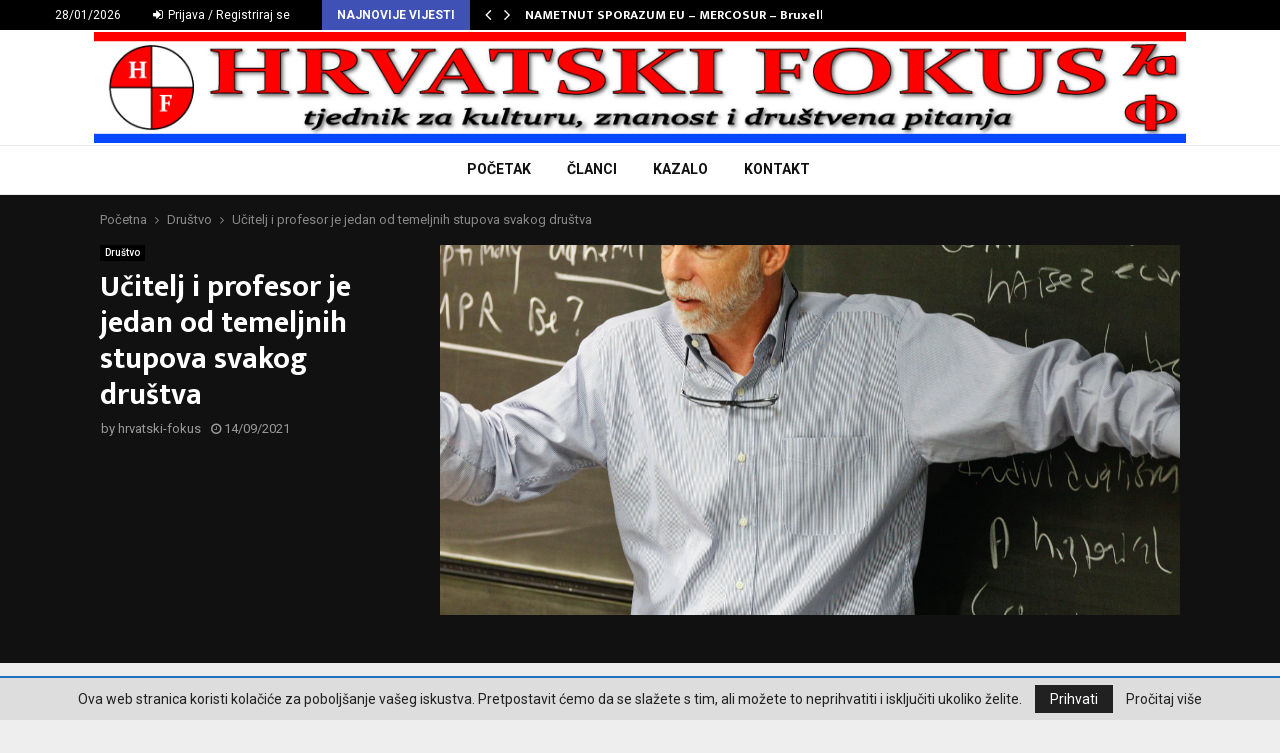

--- FILE ---
content_type: text/html; charset=UTF-8
request_url: https://www.hrvatski-fokus.hr/2021/09/34315/
body_size: 22097
content:
<!DOCTYPE html>
<html lang="hr">
<head>
	<meta charset="UTF-8">
		<meta name="viewport" content="width=device-width, initial-scale=1">
		<link rel="profile" href="http://gmpg.org/xfn/11">
	<meta name='robots' content='index, follow, max-image-preview:large, max-snippet:-1, max-video-preview:-1' />

	<!-- This site is optimized with the Yoast SEO plugin v25.6 - https://yoast.com/wordpress/plugins/seo/ -->
	<title>Učitelj i profesor je jedan od temeljnih stupova svakog društva - Hrvatski Fokus</title>
	<link rel="canonical" href="https://www.hrvatski-fokus.hr/2021/09/34315/" />
	<meta property="og:locale" content="hr_HR" />
	<meta property="og:type" content="article" />
	<meta property="og:title" content="Učitelj i profesor je jedan od temeljnih stupova svakog društva - Hrvatski Fokus" />
	<meta property="og:description" content="Učitelj i profesor je jedan od temeljnih stupova svakog društva. Školska ocjena nije aritmetička sredina" />
	<meta property="og:url" content="https://www.hrvatski-fokus.hr/2021/09/34315/" />
	<meta property="og:site_name" content="Hrvatski Fokus" />
	<meta property="article:published_time" content="2021-09-16T23:00:05+00:00" />
	<meta property="og:image" content="https://www.hrvatski-fokus.hr/wp-content/uploads/2021/09/Ankica-Bencek-DR.jpg" />
	<meta property="og:image:width" content="1920" />
	<meta property="og:image:height" content="884" />
	<meta property="og:image:type" content="image/jpeg" />
	<meta name="author" content="hrvatski-fokus" />
	<meta name="twitter:card" content="summary_large_image" />
	<meta name="twitter:label1" content="Napisao/la" />
	<meta name="twitter:data1" content="hrvatski-fokus" />
	<meta name="twitter:label2" content="Procijenjeno vrijeme čitanja" />
	<meta name="twitter:data2" content="8 minuta" />
	<script type="application/ld+json" class="yoast-schema-graph">{"@context":"https://schema.org","@graph":[{"@type":"Article","@id":"https://www.hrvatski-fokus.hr/2021/09/34315/#article","isPartOf":{"@id":"https://www.hrvatski-fokus.hr/2021/09/34315/"},"author":{"name":"hrvatski-fokus","@id":"https://www.hrvatski-fokus.hr/#/schema/person/4ef2cae3892ee42c7e82378f1544c961"},"headline":"Učitelj i profesor je jedan od temeljnih stupova svakog društva","datePublished":"2021-09-16T23:00:05+00:00","mainEntityOfPage":{"@id":"https://www.hrvatski-fokus.hr/2021/09/34315/"},"wordCount":1618,"publisher":{"@id":"https://www.hrvatski-fokus.hr/#organization"},"image":{"@id":"https://www.hrvatski-fokus.hr/2021/09/34315/#primaryimage"},"thumbnailUrl":"https://www.hrvatski-fokus.hr/wp-content/uploads/2021/09/Ankica-Bencek-DR.jpg","keywords":["nastavnici","ocjena","profesori","škola","učenici","učitelji"],"articleSection":["Društvo"],"inLanguage":"hr"},{"@type":"WebPage","@id":"https://www.hrvatski-fokus.hr/2021/09/34315/","url":"https://www.hrvatski-fokus.hr/2021/09/34315/","name":"Učitelj i profesor je jedan od temeljnih stupova svakog društva - Hrvatski Fokus","isPartOf":{"@id":"https://www.hrvatski-fokus.hr/#website"},"primaryImageOfPage":{"@id":"https://www.hrvatski-fokus.hr/2021/09/34315/#primaryimage"},"image":{"@id":"https://www.hrvatski-fokus.hr/2021/09/34315/#primaryimage"},"thumbnailUrl":"https://www.hrvatski-fokus.hr/wp-content/uploads/2021/09/Ankica-Bencek-DR.jpg","datePublished":"2021-09-16T23:00:05+00:00","breadcrumb":{"@id":"https://www.hrvatski-fokus.hr/2021/09/34315/#breadcrumb"},"inLanguage":"hr","potentialAction":[{"@type":"ReadAction","target":["https://www.hrvatski-fokus.hr/2021/09/34315/"]}]},{"@type":"ImageObject","inLanguage":"hr","@id":"https://www.hrvatski-fokus.hr/2021/09/34315/#primaryimage","url":"https://www.hrvatski-fokus.hr/wp-content/uploads/2021/09/Ankica-Bencek-DR.jpg","contentUrl":"https://www.hrvatski-fokus.hr/wp-content/uploads/2021/09/Ankica-Bencek-DR.jpg","width":1920,"height":884},{"@type":"BreadcrumbList","@id":"https://www.hrvatski-fokus.hr/2021/09/34315/#breadcrumb","itemListElement":[{"@type":"ListItem","position":1,"name":"Home","item":"https://www.hrvatski-fokus.hr/"},{"@type":"ListItem","position":2,"name":"Učitelj i profesor je jedan od temeljnih stupova svakog društva"}]},{"@type":"WebSite","@id":"https://www.hrvatski-fokus.hr/#website","url":"https://www.hrvatski-fokus.hr/","name":"Hrvatski Fokus","description":"Hrvatski Fokus","publisher":{"@id":"https://www.hrvatski-fokus.hr/#organization"},"potentialAction":[{"@type":"SearchAction","target":{"@type":"EntryPoint","urlTemplate":"https://www.hrvatski-fokus.hr/?s={search_term_string}"},"query-input":{"@type":"PropertyValueSpecification","valueRequired":true,"valueName":"search_term_string"}}],"inLanguage":"hr"},{"@type":"Organization","@id":"https://www.hrvatski-fokus.hr/#organization","name":"Hrvatski Fokus","url":"https://www.hrvatski-fokus.hr/","logo":{"@type":"ImageObject","inLanguage":"hr","@id":"https://www.hrvatski-fokus.hr/#/schema/logo/image/","url":"https://www.hrvatski-fokus.hr/wp-content/uploads/2020/12/Hrvatskifokus-Header@2x.jpg","contentUrl":"https://www.hrvatski-fokus.hr/wp-content/uploads/2020/12/Hrvatskifokus-Header@2x.jpg","width":1180,"height":120,"caption":"Hrvatski Fokus"},"image":{"@id":"https://www.hrvatski-fokus.hr/#/schema/logo/image/"}},{"@type":"Person","@id":"https://www.hrvatski-fokus.hr/#/schema/person/4ef2cae3892ee42c7e82378f1544c961","name":"hrvatski-fokus","image":{"@type":"ImageObject","inLanguage":"hr","@id":"https://www.hrvatski-fokus.hr/#/schema/person/image/","url":"https://secure.gravatar.com/avatar/fb6c29d85c244d1b8e3fee4a77eaa7c3?s=96&d=identicon&r=g","contentUrl":"https://secure.gravatar.com/avatar/fb6c29d85c244d1b8e3fee4a77eaa7c3?s=96&d=identicon&r=g","caption":"hrvatski-fokus"},"sameAs":["http://hrvatski-fokus.hr"],"url":"https://www.hrvatski-fokus.hr/author/marijan/"}]}</script>
	<!-- / Yoast SEO plugin. -->


<link rel='dns-prefetch' href='//fonts.googleapis.com' />
<link rel="alternate" type="application/rss+xml" title="Hrvatski Fokus &raquo; Kanal" href="https://www.hrvatski-fokus.hr/feed/" />
<link rel="alternate" type="application/rss+xml" title="Hrvatski Fokus &raquo; Kanal komentara" href="https://www.hrvatski-fokus.hr/comments/feed/" />
<script type="text/javascript">
/* <![CDATA[ */
window._wpemojiSettings = {"baseUrl":"https:\/\/s.w.org\/images\/core\/emoji\/15.0.3\/72x72\/","ext":".png","svgUrl":"https:\/\/s.w.org\/images\/core\/emoji\/15.0.3\/svg\/","svgExt":".svg","source":{"concatemoji":"https:\/\/www.hrvatski-fokus.hr\/wp-includes\/js\/wp-emoji-release.min.js?ver=6.6.4"}};
/*! This file is auto-generated */
!function(i,n){var o,s,e;function c(e){try{var t={supportTests:e,timestamp:(new Date).valueOf()};sessionStorage.setItem(o,JSON.stringify(t))}catch(e){}}function p(e,t,n){e.clearRect(0,0,e.canvas.width,e.canvas.height),e.fillText(t,0,0);var t=new Uint32Array(e.getImageData(0,0,e.canvas.width,e.canvas.height).data),r=(e.clearRect(0,0,e.canvas.width,e.canvas.height),e.fillText(n,0,0),new Uint32Array(e.getImageData(0,0,e.canvas.width,e.canvas.height).data));return t.every(function(e,t){return e===r[t]})}function u(e,t,n){switch(t){case"flag":return n(e,"\ud83c\udff3\ufe0f\u200d\u26a7\ufe0f","\ud83c\udff3\ufe0f\u200b\u26a7\ufe0f")?!1:!n(e,"\ud83c\uddfa\ud83c\uddf3","\ud83c\uddfa\u200b\ud83c\uddf3")&&!n(e,"\ud83c\udff4\udb40\udc67\udb40\udc62\udb40\udc65\udb40\udc6e\udb40\udc67\udb40\udc7f","\ud83c\udff4\u200b\udb40\udc67\u200b\udb40\udc62\u200b\udb40\udc65\u200b\udb40\udc6e\u200b\udb40\udc67\u200b\udb40\udc7f");case"emoji":return!n(e,"\ud83d\udc26\u200d\u2b1b","\ud83d\udc26\u200b\u2b1b")}return!1}function f(e,t,n){var r="undefined"!=typeof WorkerGlobalScope&&self instanceof WorkerGlobalScope?new OffscreenCanvas(300,150):i.createElement("canvas"),a=r.getContext("2d",{willReadFrequently:!0}),o=(a.textBaseline="top",a.font="600 32px Arial",{});return e.forEach(function(e){o[e]=t(a,e,n)}),o}function t(e){var t=i.createElement("script");t.src=e,t.defer=!0,i.head.appendChild(t)}"undefined"!=typeof Promise&&(o="wpEmojiSettingsSupports",s=["flag","emoji"],n.supports={everything:!0,everythingExceptFlag:!0},e=new Promise(function(e){i.addEventListener("DOMContentLoaded",e,{once:!0})}),new Promise(function(t){var n=function(){try{var e=JSON.parse(sessionStorage.getItem(o));if("object"==typeof e&&"number"==typeof e.timestamp&&(new Date).valueOf()<e.timestamp+604800&&"object"==typeof e.supportTests)return e.supportTests}catch(e){}return null}();if(!n){if("undefined"!=typeof Worker&&"undefined"!=typeof OffscreenCanvas&&"undefined"!=typeof URL&&URL.createObjectURL&&"undefined"!=typeof Blob)try{var e="postMessage("+f.toString()+"("+[JSON.stringify(s),u.toString(),p.toString()].join(",")+"));",r=new Blob([e],{type:"text/javascript"}),a=new Worker(URL.createObjectURL(r),{name:"wpTestEmojiSupports"});return void(a.onmessage=function(e){c(n=e.data),a.terminate(),t(n)})}catch(e){}c(n=f(s,u,p))}t(n)}).then(function(e){for(var t in e)n.supports[t]=e[t],n.supports.everything=n.supports.everything&&n.supports[t],"flag"!==t&&(n.supports.everythingExceptFlag=n.supports.everythingExceptFlag&&n.supports[t]);n.supports.everythingExceptFlag=n.supports.everythingExceptFlag&&!n.supports.flag,n.DOMReady=!1,n.readyCallback=function(){n.DOMReady=!0}}).then(function(){return e}).then(function(){var e;n.supports.everything||(n.readyCallback(),(e=n.source||{}).concatemoji?t(e.concatemoji):e.wpemoji&&e.twemoji&&(t(e.twemoji),t(e.wpemoji)))}))}((window,document),window._wpemojiSettings);
/* ]]> */
</script>
<style id='wp-emoji-styles-inline-css' type='text/css'>

	img.wp-smiley, img.emoji {
		display: inline !important;
		border: none !important;
		box-shadow: none !important;
		height: 1em !important;
		width: 1em !important;
		margin: 0 0.07em !important;
		vertical-align: -0.1em !important;
		background: none !important;
		padding: 0 !important;
	}
</style>
<link rel='stylesheet' id='wp-block-library-css' href='https://www.hrvatski-fokus.hr/wp-includes/css/dist/block-library/style.min.css?ver=6.6.4' type='text/css' media='all' />
<style id='wp-block-library-theme-inline-css' type='text/css'>
.wp-block-audio :where(figcaption){color:#555;font-size:13px;text-align:center}.is-dark-theme .wp-block-audio :where(figcaption){color:#ffffffa6}.wp-block-audio{margin:0 0 1em}.wp-block-code{border:1px solid #ccc;border-radius:4px;font-family:Menlo,Consolas,monaco,monospace;padding:.8em 1em}.wp-block-embed :where(figcaption){color:#555;font-size:13px;text-align:center}.is-dark-theme .wp-block-embed :where(figcaption){color:#ffffffa6}.wp-block-embed{margin:0 0 1em}.blocks-gallery-caption{color:#555;font-size:13px;text-align:center}.is-dark-theme .blocks-gallery-caption{color:#ffffffa6}:root :where(.wp-block-image figcaption){color:#555;font-size:13px;text-align:center}.is-dark-theme :root :where(.wp-block-image figcaption){color:#ffffffa6}.wp-block-image{margin:0 0 1em}.wp-block-pullquote{border-bottom:4px solid;border-top:4px solid;color:currentColor;margin-bottom:1.75em}.wp-block-pullquote cite,.wp-block-pullquote footer,.wp-block-pullquote__citation{color:currentColor;font-size:.8125em;font-style:normal;text-transform:uppercase}.wp-block-quote{border-left:.25em solid;margin:0 0 1.75em;padding-left:1em}.wp-block-quote cite,.wp-block-quote footer{color:currentColor;font-size:.8125em;font-style:normal;position:relative}.wp-block-quote.has-text-align-right{border-left:none;border-right:.25em solid;padding-left:0;padding-right:1em}.wp-block-quote.has-text-align-center{border:none;padding-left:0}.wp-block-quote.is-large,.wp-block-quote.is-style-large,.wp-block-quote.is-style-plain{border:none}.wp-block-search .wp-block-search__label{font-weight:700}.wp-block-search__button{border:1px solid #ccc;padding:.375em .625em}:where(.wp-block-group.has-background){padding:1.25em 2.375em}.wp-block-separator.has-css-opacity{opacity:.4}.wp-block-separator{border:none;border-bottom:2px solid;margin-left:auto;margin-right:auto}.wp-block-separator.has-alpha-channel-opacity{opacity:1}.wp-block-separator:not(.is-style-wide):not(.is-style-dots){width:100px}.wp-block-separator.has-background:not(.is-style-dots){border-bottom:none;height:1px}.wp-block-separator.has-background:not(.is-style-wide):not(.is-style-dots){height:2px}.wp-block-table{margin:0 0 1em}.wp-block-table td,.wp-block-table th{word-break:normal}.wp-block-table :where(figcaption){color:#555;font-size:13px;text-align:center}.is-dark-theme .wp-block-table :where(figcaption){color:#ffffffa6}.wp-block-video :where(figcaption){color:#555;font-size:13px;text-align:center}.is-dark-theme .wp-block-video :where(figcaption){color:#ffffffa6}.wp-block-video{margin:0 0 1em}:root :where(.wp-block-template-part.has-background){margin-bottom:0;margin-top:0;padding:1.25em 2.375em}
</style>
<style id='classic-theme-styles-inline-css' type='text/css'>
/*! This file is auto-generated */
.wp-block-button__link{color:#fff;background-color:#32373c;border-radius:9999px;box-shadow:none;text-decoration:none;padding:calc(.667em + 2px) calc(1.333em + 2px);font-size:1.125em}.wp-block-file__button{background:#32373c;color:#fff;text-decoration:none}
</style>
<style id='global-styles-inline-css' type='text/css'>
:root{--wp--preset--aspect-ratio--square: 1;--wp--preset--aspect-ratio--4-3: 4/3;--wp--preset--aspect-ratio--3-4: 3/4;--wp--preset--aspect-ratio--3-2: 3/2;--wp--preset--aspect-ratio--2-3: 2/3;--wp--preset--aspect-ratio--16-9: 16/9;--wp--preset--aspect-ratio--9-16: 9/16;--wp--preset--color--black: #000000;--wp--preset--color--cyan-bluish-gray: #abb8c3;--wp--preset--color--white: #ffffff;--wp--preset--color--pale-pink: #f78da7;--wp--preset--color--vivid-red: #cf2e2e;--wp--preset--color--luminous-vivid-orange: #ff6900;--wp--preset--color--luminous-vivid-amber: #fcb900;--wp--preset--color--light-green-cyan: #7bdcb5;--wp--preset--color--vivid-green-cyan: #00d084;--wp--preset--color--pale-cyan-blue: #8ed1fc;--wp--preset--color--vivid-cyan-blue: #0693e3;--wp--preset--color--vivid-purple: #9b51e0;--wp--preset--gradient--vivid-cyan-blue-to-vivid-purple: linear-gradient(135deg,rgba(6,147,227,1) 0%,rgb(155,81,224) 100%);--wp--preset--gradient--light-green-cyan-to-vivid-green-cyan: linear-gradient(135deg,rgb(122,220,180) 0%,rgb(0,208,130) 100%);--wp--preset--gradient--luminous-vivid-amber-to-luminous-vivid-orange: linear-gradient(135deg,rgba(252,185,0,1) 0%,rgba(255,105,0,1) 100%);--wp--preset--gradient--luminous-vivid-orange-to-vivid-red: linear-gradient(135deg,rgba(255,105,0,1) 0%,rgb(207,46,46) 100%);--wp--preset--gradient--very-light-gray-to-cyan-bluish-gray: linear-gradient(135deg,rgb(238,238,238) 0%,rgb(169,184,195) 100%);--wp--preset--gradient--cool-to-warm-spectrum: linear-gradient(135deg,rgb(74,234,220) 0%,rgb(151,120,209) 20%,rgb(207,42,186) 40%,rgb(238,44,130) 60%,rgb(251,105,98) 80%,rgb(254,248,76) 100%);--wp--preset--gradient--blush-light-purple: linear-gradient(135deg,rgb(255,206,236) 0%,rgb(152,150,240) 100%);--wp--preset--gradient--blush-bordeaux: linear-gradient(135deg,rgb(254,205,165) 0%,rgb(254,45,45) 50%,rgb(107,0,62) 100%);--wp--preset--gradient--luminous-dusk: linear-gradient(135deg,rgb(255,203,112) 0%,rgb(199,81,192) 50%,rgb(65,88,208) 100%);--wp--preset--gradient--pale-ocean: linear-gradient(135deg,rgb(255,245,203) 0%,rgb(182,227,212) 50%,rgb(51,167,181) 100%);--wp--preset--gradient--electric-grass: linear-gradient(135deg,rgb(202,248,128) 0%,rgb(113,206,126) 100%);--wp--preset--gradient--midnight: linear-gradient(135deg,rgb(2,3,129) 0%,rgb(40,116,252) 100%);--wp--preset--font-size--small: 14px;--wp--preset--font-size--medium: 20px;--wp--preset--font-size--large: 32px;--wp--preset--font-size--x-large: 42px;--wp--preset--font-size--normal: 16px;--wp--preset--font-size--huge: 42px;--wp--preset--spacing--20: 0.44rem;--wp--preset--spacing--30: 0.67rem;--wp--preset--spacing--40: 1rem;--wp--preset--spacing--50: 1.5rem;--wp--preset--spacing--60: 2.25rem;--wp--preset--spacing--70: 3.38rem;--wp--preset--spacing--80: 5.06rem;--wp--preset--shadow--natural: 6px 6px 9px rgba(0, 0, 0, 0.2);--wp--preset--shadow--deep: 12px 12px 50px rgba(0, 0, 0, 0.4);--wp--preset--shadow--sharp: 6px 6px 0px rgba(0, 0, 0, 0.2);--wp--preset--shadow--outlined: 6px 6px 0px -3px rgba(255, 255, 255, 1), 6px 6px rgba(0, 0, 0, 1);--wp--preset--shadow--crisp: 6px 6px 0px rgba(0, 0, 0, 1);}:where(.is-layout-flex){gap: 0.5em;}:where(.is-layout-grid){gap: 0.5em;}body .is-layout-flex{display: flex;}.is-layout-flex{flex-wrap: wrap;align-items: center;}.is-layout-flex > :is(*, div){margin: 0;}body .is-layout-grid{display: grid;}.is-layout-grid > :is(*, div){margin: 0;}:where(.wp-block-columns.is-layout-flex){gap: 2em;}:where(.wp-block-columns.is-layout-grid){gap: 2em;}:where(.wp-block-post-template.is-layout-flex){gap: 1.25em;}:where(.wp-block-post-template.is-layout-grid){gap: 1.25em;}.has-black-color{color: var(--wp--preset--color--black) !important;}.has-cyan-bluish-gray-color{color: var(--wp--preset--color--cyan-bluish-gray) !important;}.has-white-color{color: var(--wp--preset--color--white) !important;}.has-pale-pink-color{color: var(--wp--preset--color--pale-pink) !important;}.has-vivid-red-color{color: var(--wp--preset--color--vivid-red) !important;}.has-luminous-vivid-orange-color{color: var(--wp--preset--color--luminous-vivid-orange) !important;}.has-luminous-vivid-amber-color{color: var(--wp--preset--color--luminous-vivid-amber) !important;}.has-light-green-cyan-color{color: var(--wp--preset--color--light-green-cyan) !important;}.has-vivid-green-cyan-color{color: var(--wp--preset--color--vivid-green-cyan) !important;}.has-pale-cyan-blue-color{color: var(--wp--preset--color--pale-cyan-blue) !important;}.has-vivid-cyan-blue-color{color: var(--wp--preset--color--vivid-cyan-blue) !important;}.has-vivid-purple-color{color: var(--wp--preset--color--vivid-purple) !important;}.has-black-background-color{background-color: var(--wp--preset--color--black) !important;}.has-cyan-bluish-gray-background-color{background-color: var(--wp--preset--color--cyan-bluish-gray) !important;}.has-white-background-color{background-color: var(--wp--preset--color--white) !important;}.has-pale-pink-background-color{background-color: var(--wp--preset--color--pale-pink) !important;}.has-vivid-red-background-color{background-color: var(--wp--preset--color--vivid-red) !important;}.has-luminous-vivid-orange-background-color{background-color: var(--wp--preset--color--luminous-vivid-orange) !important;}.has-luminous-vivid-amber-background-color{background-color: var(--wp--preset--color--luminous-vivid-amber) !important;}.has-light-green-cyan-background-color{background-color: var(--wp--preset--color--light-green-cyan) !important;}.has-vivid-green-cyan-background-color{background-color: var(--wp--preset--color--vivid-green-cyan) !important;}.has-pale-cyan-blue-background-color{background-color: var(--wp--preset--color--pale-cyan-blue) !important;}.has-vivid-cyan-blue-background-color{background-color: var(--wp--preset--color--vivid-cyan-blue) !important;}.has-vivid-purple-background-color{background-color: var(--wp--preset--color--vivid-purple) !important;}.has-black-border-color{border-color: var(--wp--preset--color--black) !important;}.has-cyan-bluish-gray-border-color{border-color: var(--wp--preset--color--cyan-bluish-gray) !important;}.has-white-border-color{border-color: var(--wp--preset--color--white) !important;}.has-pale-pink-border-color{border-color: var(--wp--preset--color--pale-pink) !important;}.has-vivid-red-border-color{border-color: var(--wp--preset--color--vivid-red) !important;}.has-luminous-vivid-orange-border-color{border-color: var(--wp--preset--color--luminous-vivid-orange) !important;}.has-luminous-vivid-amber-border-color{border-color: var(--wp--preset--color--luminous-vivid-amber) !important;}.has-light-green-cyan-border-color{border-color: var(--wp--preset--color--light-green-cyan) !important;}.has-vivid-green-cyan-border-color{border-color: var(--wp--preset--color--vivid-green-cyan) !important;}.has-pale-cyan-blue-border-color{border-color: var(--wp--preset--color--pale-cyan-blue) !important;}.has-vivid-cyan-blue-border-color{border-color: var(--wp--preset--color--vivid-cyan-blue) !important;}.has-vivid-purple-border-color{border-color: var(--wp--preset--color--vivid-purple) !important;}.has-vivid-cyan-blue-to-vivid-purple-gradient-background{background: var(--wp--preset--gradient--vivid-cyan-blue-to-vivid-purple) !important;}.has-light-green-cyan-to-vivid-green-cyan-gradient-background{background: var(--wp--preset--gradient--light-green-cyan-to-vivid-green-cyan) !important;}.has-luminous-vivid-amber-to-luminous-vivid-orange-gradient-background{background: var(--wp--preset--gradient--luminous-vivid-amber-to-luminous-vivid-orange) !important;}.has-luminous-vivid-orange-to-vivid-red-gradient-background{background: var(--wp--preset--gradient--luminous-vivid-orange-to-vivid-red) !important;}.has-very-light-gray-to-cyan-bluish-gray-gradient-background{background: var(--wp--preset--gradient--very-light-gray-to-cyan-bluish-gray) !important;}.has-cool-to-warm-spectrum-gradient-background{background: var(--wp--preset--gradient--cool-to-warm-spectrum) !important;}.has-blush-light-purple-gradient-background{background: var(--wp--preset--gradient--blush-light-purple) !important;}.has-blush-bordeaux-gradient-background{background: var(--wp--preset--gradient--blush-bordeaux) !important;}.has-luminous-dusk-gradient-background{background: var(--wp--preset--gradient--luminous-dusk) !important;}.has-pale-ocean-gradient-background{background: var(--wp--preset--gradient--pale-ocean) !important;}.has-electric-grass-gradient-background{background: var(--wp--preset--gradient--electric-grass) !important;}.has-midnight-gradient-background{background: var(--wp--preset--gradient--midnight) !important;}.has-small-font-size{font-size: var(--wp--preset--font-size--small) !important;}.has-medium-font-size{font-size: var(--wp--preset--font-size--medium) !important;}.has-large-font-size{font-size: var(--wp--preset--font-size--large) !important;}.has-x-large-font-size{font-size: var(--wp--preset--font-size--x-large) !important;}
:where(.wp-block-post-template.is-layout-flex){gap: 1.25em;}:where(.wp-block-post-template.is-layout-grid){gap: 1.25em;}
:where(.wp-block-columns.is-layout-flex){gap: 2em;}:where(.wp-block-columns.is-layout-grid){gap: 2em;}
:root :where(.wp-block-pullquote){font-size: 1.5em;line-height: 1.6;}
</style>
<link rel='stylesheet' id='cl-style-css' href='https://www.hrvatski-fokus.hr/wp-content/plugins/cl_pricetable/css/cl_price_table.css?ver=6.6.4' type='text/css' media='all' />
<link rel='stylesheet' id='cl-style1-css' href='https://www.hrvatski-fokus.hr/wp-content/plugins/cl_pricetable/css/hover-min.css?ver=6.6.4' type='text/css' media='all' />
<link rel='stylesheet' id='cl-style2-css' href='https://www.hrvatski-fokus.hr/wp-content/plugins/cl_pricetable/css/font-awesome.min.css?ver=6.6.4' type='text/css' media='all' />
<link rel='stylesheet' id='contact-form-7-css' href='https://www.hrvatski-fokus.hr/wp-content/plugins/contact-form-7/includes/css/styles.css?ver=6.0.6' type='text/css' media='all' />
<link rel='stylesheet' id='pencisc-css' href='https://www.hrvatski-fokus.hr/wp-content/plugins/penci-framework/assets/css/single-shortcode.css?ver=6.6.4' type='text/css' media='all' />
<link rel='stylesheet' id='wp-polls-css' href='https://www.hrvatski-fokus.hr/wp-content/plugins/wp-polls/polls-css.css?ver=2.77.3' type='text/css' media='all' />
<style id='wp-polls-inline-css' type='text/css'>
.wp-polls .pollbar {
	margin: 1px;
	font-size: 10px;
	line-height: 12px;
	height: 12px;
	background-image: url('https://www.hrvatski-fokus.hr/wp-content/plugins/wp-polls/images/default_gradient/pollbg.gif');
	border: 1px solid #c8c8c8;
}

</style>
<link rel='stylesheet' id='parent-style-css' href='https://www.hrvatski-fokus.hr/wp-content/themes/pennews/style.css?ver=6.6.4' type='text/css' media='all' />
<link rel='stylesheet' id='penci-style-child-css' href='https://www.hrvatski-fokus.hr/wp-content/themes/pennews-child/style.css?ver=1.0.0' type='text/css' media='all' />
<link rel='stylesheet' id='penci-font-awesome-css' href='https://www.hrvatski-fokus.hr/wp-content/themes/pennews/css/font-awesome.min.css?ver=4.5.2' type='text/css' media='all' />
<link rel='stylesheet' id='penci-fonts-css' href='//fonts.googleapis.com/css?family=Roboto%3A300%2C300italic%2C400%2C400italic%2C500%2C500italic%2C700%2C700italic%2C800%2C800italic%7CMukta+Vaani%3A300%2C300italic%2C400%2C400italic%2C500%2C500italic%2C700%2C700italic%2C800%2C800italic%7COswald%3A300%2C300italic%2C400%2C400italic%2C500%2C500italic%2C700%2C700italic%2C800%2C800italic%7CTeko%3A300%2C300italic%2C400%2C400italic%2C500%2C500italic%2C700%2C700italic%2C800%2C800italic%3A300%2C300italic%2C400%2C400italic%2C500%2C500italic%2C700%2C700italic%2C800%2C800italic%26subset%3Dcyrillic%2Ccyrillic-ext%2Cgreek%2Cgreek-ext%2Clatin-ext' type='text/css' media='all' />
<link rel='stylesheet' id='penci-portfolio-css' href='https://www.hrvatski-fokus.hr/wp-content/themes/pennews/css/portfolio.css?ver=6.6.4' type='text/css' media='all' />
<link rel='stylesheet' id='penci-style-css' href='https://www.hrvatski-fokus.hr/wp-content/themes/pennews-child/style.css?ver=6.6.4' type='text/css' media='all' />
<style id='penci-style-inline-css' type='text/css'>
.penci-block-vc.style-title-13:not(.footer-widget).style-title-center .penci-block-heading {border-right: 10px solid transparent; border-left: 10px solid transparent; }.site-branding h1, .site-branding h2 {margin: 0;}.penci-schema-markup { display: none !important; }.penci-entry-media .twitter-video { max-width: none !important; margin: 0 !important; }.penci-entry-media .fb-video { margin-bottom: 0; }.penci-entry-media .post-format-meta > iframe { vertical-align: top; }.penci-single-style-6 .penci-entry-media-top.penci-video-format-dailymotion:after, .penci-single-style-6 .penci-entry-media-top.penci-video-format-facebook:after, .penci-single-style-6 .penci-entry-media-top.penci-video-format-vimeo:after, .penci-single-style-6 .penci-entry-media-top.penci-video-format-twitter:after, .penci-single-style-7 .penci-entry-media-top.penci-video-format-dailymotion:after, .penci-single-style-7 .penci-entry-media-top.penci-video-format-facebook:after, .penci-single-style-7 .penci-entry-media-top.penci-video-format-vimeo:after, .penci-single-style-7 .penci-entry-media-top.penci-video-format-twitter:after { content: none; } .penci-single-style-5 .penci-entry-media.penci-video-format-dailymotion:after, .penci-single-style-5 .penci-entry-media.penci-video-format-facebook:after, .penci-single-style-5 .penci-entry-media.penci-video-format-vimeo:after, .penci-single-style-5 .penci-entry-media.penci-video-format-twitter:after { content: none; }@media screen and (max-width: 960px) { .penci-insta-thumb ul.thumbnails.penci_col_5 li, .penci-insta-thumb ul.thumbnails.penci_col_6 li { width: 33.33% !important; } .penci-insta-thumb ul.thumbnails.penci_col_7 li, .penci-insta-thumb ul.thumbnails.penci_col_8 li, .penci-insta-thumb ul.thumbnails.penci_col_9 li, .penci-insta-thumb ul.thumbnails.penci_col_10 li { width: 25% !important; } }.site-header.header--s12 .penci-menu-toggle-wapper,.site-header.header--s12 .header__social-search { flex: 1; }.site-header.header--s5 .site-branding {  padding-right: 0;margin-right: 40px; }.penci-block_37 .penci_post-meta { padding-top: 8px; }.penci-block_37 .penci-post-excerpt + .penci_post-meta { padding-top: 0; }.penci-hide-text-votes { display: none; }.penci-usewr-review {  border-top: 1px solid #ececec; }.penci-review-score {top: 5px; position: relative; }.penci-social-counter.penci-social-counter--style-3 .penci-social__empty a, .penci-social-counter.penci-social-counter--style-4 .penci-social__empty a, .penci-social-counter.penci-social-counter--style-5 .penci-social__empty a, .penci-social-counter.penci-social-counter--style-6 .penci-social__empty a { display: flex; justify-content: center; align-items: center; }.penci-block-error { padding: 0 20px 20px; }@media screen and (min-width: 1240px){ .penci_dis_padding_bw .penci-content-main.penci-col-4:nth-child(3n+2) { padding-right: 15px; padding-left: 15px; }}.bos_searchbox_widget_class.penci-vc-column-1 #flexi_searchbox #b_searchboxInc .b_submitButton_wrapper{ padding-top: 10px; padding-bottom: 10px; }.mfp-image-holder .mfp-close, .mfp-iframe-holder .mfp-close { background: transparent; border-color: transparent; }.site-content,.penci-page-style-1 .site-content, 
		.page-template-full-width.penci-block-pagination .site-content,
		.penci-page-style-2 .site-content, .penci-single-style-1 .site-content, 
		.penci-single-style-2 .site-content,.penci-page-style-3 .site-content,
		.penci-single-style-3 .site-content{ margin-top:20px; }.site-content, .page-template-full-width.penci-block-pagination .site-content{ margin-bottom:4px; }.penci-vc_two-sidebar.penci-vc_2sidebar-content.penci-container .penci-wide-content,.penci-vc_two-sidebar.penci-vc_2sidebar-content.penci-container-fluid  .penci-wide-content,.penci-vc_two-sidebar.penci-vc_content-2sidebar.penci-container .penci-wide-content,.penci-vc_two-sidebar.penci-vc_content-2sidebar.penci-container-fluid .penci-wide-content {padding-left: 0 !important;padding-right: 0 !important;}@media screen and (min-width: 1240px){
		.two-sidebar .site-main .penci-container .penci-wide-content,
		.penci-vc_two-sidebar.penci-container .penci-wide-content,
		.penci-vc_two-sidebar.penci-container-fluid .penci-wide-content{ padding-left: 6px!important; padding-right:6px!important;  }}@media screen and (min-width: 1240px){
		 .penci-vc_sidebar-left .penci-content-main,
		 .penci-container-width-1400 .penci-con_innner-sidebar-left .penci_column_inner-main, 
		 .sidebar-left .site-main .penci-wide-content{ padding-left:6px !important;padding-right: 0 !important; }}@media screen and (min-width: 1240px){ 
		 .penci-vc_sidebar-right .penci-content-main,
		 .sidebar-right .site-main .penci-wide-content,
		 .penci-container-width-1400 .penci-con_innner-sidebar-right .penci_column_inner-main { padding-right:6px !important; padding-left:0 !important; }}@media screen and (min-width: 1240px){  .penci-container__content .penci-col-6:nth-child(2n+1), .penci-two-column .penci-container__content .penci-two-column-item:nth-child(2n+1){ padding-right:3px !important; }}@media screen and (min-width: 1240px){  .penci-container__content .penci-col-6:nth-child(2n+2), .penci-two-column .penci-container__content .penci-two-column-item:nth-child(2n+2){ padding-left:3px !important; }}@media screen and (min-width: 1240px){  .penci-container__content .penci-col-4:nth-child(3n+1){ padding-right:3px !important; }}@media screen and (min-width: 1240px){  .penci-container__content .penci-col-4:nth-child(3n+2){ padding-left:3px !important; padding-right:3px !important; }}@media screen and (min-width: 1240px){  .penci-container__content .penci-col-4:nth-child(3n+3){ padding-left:3px !important; }}@media screen and (min-width: 1240px){  .penci-container__content .penci-col-3:nth-child(4n+1){ padding-right:3px !important; }}@media screen and (min-width: 1240px){  .penci-container__content .penci-col-3:nth-child(4n+2),
		.penci-container__content .penci-col-3:nth-child(4n+3){ padding-left:3px !important; padding-right:3px !important; }}@media screen and (min-width: 1240px){  .penci-container__content .penci-col-3:nth-child(4n+4){ padding-left:3px !important; }}@media screen and (min-width: 1240px) {.penci-recipe-index-wrap .penci-recipe-index .penci-recipe-index-item {padding-left: 10px !important;padding-right: 10px !important;}}@media screen and (min-width: 1240px){ 
		 .penci-vc_two-sidebar.penci-vc_content-2sidebar.penci-container .penci-wide-content,
		 .penci-vc_two-sidebar.penci-vc_content-2sidebar.penci-container-fluid .penci-wide-content,
		 .penci-vc_two-sidebar.penci-vc_2sidebar-content.penci-container .penci-wide-content,
		 .penci-vc_two-sidebar.penci-vc_2sidebar-content.penci-container-fluid .penci-wide-content{ max-width: calc( 100% - 612px) !important; }}@media screen and (min-width: 1240px){ 
		 .penci-container-1080.penci-vc_two-sidebar .penci-content-main, 
		 .penci-container-width-1080.penci-vc_two-sidebar .penci-content-main{ max-width: calc( 100% - 612px) !important; }}@media screen and (min-width: 1240px){ .penci-vc_two-sidebar.penci-vc_content-2sidebar.penci-container .widget-area-2,
		 .penci-vc_two-sidebar.penci-vc_content-2sidebar.penci-container-fluid .widget-area-2,
		 .penci-vc_two-sidebar.penci-vc_content-2sidebar.penci-container .widget-area-1, 
		 .penci-vc_two-sidebar.penci-vc_content-2sidebar.penci-container-fluid .widget-area-1{  padding-left:6px !important; width: 306px !important; }}@media screen and (min-width: 1240px){ .penci-vc_two-sidebar.penci-vc_2sidebar-content.penci-container .widget-area-2,
		 .penci-vc_two-sidebar.penci-vc_2sidebar-content.penci-container-fluid .widget-area-2,
		 .penci-vc_two-sidebar.penci-vc_2sidebar-content.penci-container .widget-area-1, 
		 .penci-vc_two-sidebar.penci-vc_2sidebar-content.penci-container-fluid .widget-area-1{  padding-right:6px !important; width: 306px !important; }}.penci-topbar h3, .penci-topbar, .penci-topbar ul.menu>li>a,.penci-topbar ul.menu li ul.sub-menu li a,.penci-topbar ul.topbar__logout li a, .topbar_weather .penci-weather-degrees{ font-size: 12px; }.penci-topbar .topbar__trending .headline-title{ font-size: 12px; }.penci-topbar .topbar__trending h3.penci__post-title{ font-size: 13px; }.penci-topbar{ background-color:#000000 ; }.site-header .site-branding,.header__top .site-branding{ padding-top:2px !important; }.site-header .site-branding,.header__top .site-branding{ padding-bottom:2px !important; }.header--s6 .site-branding img {max-width: 1092px !important;overflow: hidden; }.site-description{ font-size: 280px;padding-top: 10px; }.main-navigation > ul:not(.children) > li.highlight-button{ min-height: 50px; }.site-header,.main-navigation > ul:not(.children) > li > a,.site-header.header--s7 .main-navigation > ul:not(.children) > li > a,.search-click,.penci-menuhbg-wapper,.header__social-media,.site-header.header--s7,.site-header.header--s1 .site-branding .site-title,.site-header.header--s7 .site-branding .site-title,.site-header.header--s10 .site-branding .site-title,.site-header.header--s5 .site-branding .site-title{ line-height: 49px; min-height: 50px; }.site-header.header--s7 .custom-logo, .site-header.header--s10 .custom-logo,.site-header.header--s11 .custom-logo, .site-header.header--s1 .custom-logo, .site-header.header--s5 .custom-logo { max-height: 46px; }.main-navigation li.penci-mega-menu > a:after, .main-navigation li.menu-item-has-children > a:after, .main-navigation li.page_item_has_children > a:after{ content: none; }.main-navigation li li.menu-item-has-children > a:after, .main-navigation li li.page_item_has_children > a:after{ content: none; }.main-navigation > ul:not(.children) > li ul.sub-menu{ border-top: 0 !important; }.single .penci-entry-meta{ font-size:13px; }.penci-post-related .item-related h4{ font-size:15px; }form#commentform > div.penci-gdpr-message{ font-size: 14px !important; }@media only screen and (min-width: 768px) {.penci-content-post .entry-content h1{ font-size: 30px; }.penci-content-post .entry-content h2{ font-size: 28px; }.penci-content-post .entry-content h3{ font-size: 24px; }.penci-content-post .entry-content h4{ font-size: 20px; }.penci-content-post .entry-content h5{ font-size: 16px; }.penci-content-post .entry-content h6{ font-size: 14px; }}.penci-block-vc-pag  .penci-archive__list_posts .penci-post-item .entry-title{ font-size:20px; }.penci-block-vc-pag .penci-archive__list_posts .penci-post-item .entry-meta{ font-size:13px; }.penci-block-vc-pag .penci-archive__list_posts .penci-post-item .entry-content{ font-size:15px; }.penci-pmore-link .more-link{ font-size:14px; color:#f4f6f7;background-color:#5f6f91; }.penci-pmore-link .more-link:hover{ background-color:#0747ff; }.penci-block-vc-pag .penci-pmore-link .more-link{ font-size:14px;  }.penci-portfolio-wrap{ margin-left: 0px; margin-right: 0px; }.penci-portfolio-wrap .portfolio-item{ padding-left: 0px; padding-right: 0px; margin-bottom:0px; }@media( min-width: 768px ) {.penci-sidebar-widgets .penci-block-vc.widget, .penci_dis_padding_bw .penci-sidebar-widgets .penci-block-vc.widget { margin-bottom:5px; } }.site-content .widget.penci-block-vc .penci-block-heading{ border-bottom-width: 8px; }.site-content .widget.penci-block-vc.style-title-3:not(.footer-widget) .penci-block-heading{ border-bottom-width: 8px; }.site-content .widget.penci-block-vc.style-title-3:not(.footer-widget) .penci-block-heading:after{ height: 8px;bottom:-8px }.site-content .widget.penci-block-vc.style-title-1 .penci-block__title:before{ border-top-width: 4px; }.site-content .widget.penci-block-vc.style-title-11:not(.footer-widget) .penci-block__title:after,
		 .site-content .widget.penci-block-vc.style-title-11:not(.footer-widget) .penci-block__title:after{ height: 10px; }.footer__bottom  .footer__logo a{font-family: 'Mukta Vaani', sans-serif;font-size: 20px !important;}#footer__sidebars.footer__sidebars{padding-top: 44px;}.site-footer .penci-block-vc .penci-block-heading{ border-bottom: 0; }.site-footer .penci-block-vc .penci-block-heading .penci-block__title{  padding-bottom: 0;; }.footer__sidebars + .footer__bottom .footer__bottom_container:before{ content: none; }.footer__bottom .footer__bottom_container{padding-top:10px;padding-bottom:8px;}.footer__bottom.style-2 .block-title{ font-size:8px !important;}.site-footer .penci-footer-text-wrap { font-size:12px;}.site-info{font-size:12px;}.footer__copyright_menu { padding-top:2px; padding-bottom: 2px; }.footer__logo a{ padding-bottom:4px;}.footer__logo a,.footer__logo img{ max-width:600px;}@media ( min-width: 992px ){ .footer__social-media .social-media-item{font-size:16px;} }@media ( min-width: 992px ){ .footer__social-media .social-media-item{ width:32px; height:32px; line-height:32px; } }.penci-widget-sidebar .penci-block__title a, .penci-widget-sidebar .penci-block__title span{ color:#3f51b5 !important; } .penci-widget-sidebar .penci-block-heading:after{ background-color:#3f51b5 !important; }.penci-widget-sidebar a:not( .button ):not( .penci_pmeta-link ){ color:#2d2d2d;border-color:#2d2d2d; }#main .widget .tagcloud a{ }#main .widget .tagcloud a:hover{}.penci-source-via-wrap a, .penci-tags-links a{color:#3f51b5;}.site-footer{ background-color:#101010 ; }.penci-gprd-law{ border-top: 2px solid #1e73be } .penci-wrap-gprd-law .penci-gdrd-show{ border: 1px solid #1e73be; border-bottom: 0; } .mobile-sidebar #sidebar-nav-logo a{font-family: 'Mukta Vaani', sans-serif;font-weight: 600;font-size: 260px;}#close-sidebar-nav i { background-color:#8224e3 ; }.mobile-sidebar{ background-color:#ffffff ; }.mobile-sidebar .primary-menu-mobile li a{ font-size:15px ; }.mobile-sidebar #sidebar-nav-logo a{ font-size:18px ; }
</style>
<script type="text/javascript" src="https://www.hrvatski-fokus.hr/wp-includes/js/jquery/jquery.min.js?ver=3.7.1" id="jquery-core-js"></script>
<script type="text/javascript" src="https://www.hrvatski-fokus.hr/wp-includes/js/jquery/jquery-migrate.min.js?ver=3.4.1" id="jquery-migrate-js"></script>
<link rel="EditURI" type="application/rsd+xml" title="RSD" href="https://www.hrvatski-fokus.hr/xmlrpc.php?rsd" />
<meta name="generator" content="WordPress 6.6.4" />
<link rel='shortlink' href='https://www.hrvatski-fokus.hr/?p=34315' />
<link rel="alternate" title="oEmbed (JSON)" type="application/json+oembed" href="https://www.hrvatski-fokus.hr/wp-json/oembed/1.0/embed?url=https%3A%2F%2Fwww.hrvatski-fokus.hr%2F2021%2F09%2F34315%2F" />
<link rel="alternate" title="oEmbed (XML)" type="text/xml+oembed" href="https://www.hrvatski-fokus.hr/wp-json/oembed/1.0/embed?url=https%3A%2F%2Fwww.hrvatski-fokus.hr%2F2021%2F09%2F34315%2F&#038;format=xml" />
<script>
var portfolioDataJs = portfolioDataJs || [];
var penciBlocksArray=[];
var PENCILOCALCACHE = {};
		(function () {
				"use strict";
		
				PENCILOCALCACHE = {
					data: {},
					remove: function ( ajaxFilterItem ) {
						delete PENCILOCALCACHE.data[ajaxFilterItem];
					},
					exist: function ( ajaxFilterItem ) {
						return PENCILOCALCACHE.data.hasOwnProperty( ajaxFilterItem ) && PENCILOCALCACHE.data[ajaxFilterItem] !== null;
					},
					get: function ( ajaxFilterItem ) {
						return PENCILOCALCACHE.data[ajaxFilterItem];
					},
					set: function ( ajaxFilterItem, cachedData ) {
						PENCILOCALCACHE.remove( ajaxFilterItem );
						PENCILOCALCACHE.data[ajaxFilterItem] = cachedData;
					}
				};
			}
		)();function penciBlock() {
		    this.atts_json = '';
		    this.content = '';
		}</script>
<meta property="fb:app_id" content="348280475330978"><meta name="generator" content="Powered by WPBakery Page Builder - drag and drop page builder for WordPress."/>
<link rel="icon" href="https://www.hrvatski-fokus.hr/wp-content/uploads/2020/12/logo_hfokus_small.png" sizes="32x32" />
<link rel="icon" href="https://www.hrvatski-fokus.hr/wp-content/uploads/2020/12/logo_hfokus_small.png" sizes="192x192" />
<link rel="apple-touch-icon" href="https://www.hrvatski-fokus.hr/wp-content/uploads/2020/12/logo_hfokus_small.png" />
<meta name="msapplication-TileImage" content="https://www.hrvatski-fokus.hr/wp-content/uploads/2020/12/logo_hfokus_small.png" />
<noscript><style> .wpb_animate_when_almost_visible { opacity: 1; }</style></noscript>	<style>
		a.custom-button.pencisc-button {
			background: transparent;
			color: #D3347B;
			border: 2px solid #D3347B;
			line-height: 36px;
			padding: 0 20px;
			font-size: 14px;
			font-weight: bold;
		}
		a.custom-button.pencisc-button:hover {
			background: #D3347B;
			color: #fff;
			border: 2px solid #D3347B;
		}
		a.custom-button.pencisc-button.pencisc-small {
			line-height: 28px;
			font-size: 12px;
		}
		a.custom-button.pencisc-button.pencisc-large {
			line-height: 46px;
			font-size: 18px;
		}
	</style>
</head>

<body class="post-template-default single single-post postid-34315 single-format-standard wp-custom-logo group-blog header-sticky penci_enable_ajaxsearch penci_sticky_content_sidebar sidebar-left penci-single-style-10 wpb-js-composer js-comp-ver-6.9.0 vc_responsive">

<div id="page" class="site">
	<div class="penci-topbar clearfix style-1">
	<div class="penci-topbar_container penci-container-1170">

					<div class="penci-topbar__left">
				<div class="topbar_item topbar_date">
	28/01/2026</div>
<div class="topbar_item topbar__menu topbar__logout_login"><ul class="topbar__login">
			<li class="menu-item login login-popup"><a href="#login-form"><i class="fa fa-sign-in"></i> Prijava / Registriraj se</a></li>
		</ul></div>			<div id="penci-popup-login" class="penci-popup-login-register penci-popup-login">
			<div class="penci-login-container">
				<h4 class="title">Prijava</h4>
				<div class="penci-login">
					<form name="loginform" id="loginform" action="https://www.hrvatski-fokus.hr/wp-login.php" method="post"><p class="login-username">
				<label for="penci_login">Username or email</label>
				<input type="text" name="log" id="penci_login" autocomplete="username" class="input" value="" size="20" />
			</p><p class="login-password">
				<label for="penci_pass">Password</label>
				<input type="password" name="pwd" id="penci_pass" autocomplete="current-password" spellcheck="false" class="input" value="" size="20" />
			</p><p class="login-remember"><label><input name="rememberme" type="checkbox" id="rememberme" value="forever" /> Keep me signed in until I sign out</label></p><p class="login-submit">
				<input type="submit" name="wp-submit" id="wp-submit" class="button button-primary" value="Login to your account" />
				<input type="hidden" name="redirect_to" value="https://www.hrvatski-fokus.hr" />
			</p></form>					<a class="penci-lostpassword" href="https://www.hrvatski-fokus.hr/wp-login.php?action=lostpassword">Forgot your password?</a>
				</div>
								<a class="close-popup form" href="#">X</a>
				<div class="penci-loader-effect penci-loading-animation-5 penci-three-bounce"><div class="penci-loading-animation one"></div><div class="penci-loading-animation two"></div><div class="penci-loading-animation three"></div></div>			</div>
		</div>
		<div id="penci-popup-register" class="penci-popup-login-register penci-popup-register">
			<div class="penci-login-container">
				<h4 class="title">Registracija</h4>
				<div class="penci-login">
					<form name="form" id="registration" action="https://www.hrvatski-fokus.hr/wp-login.php?action=register" method="post" novalidate="novalidate">
						<input type="hidden" name="_wpnonce" value="f4a4282888">
						<div class="first-last">
							<div class="register-input">
								<input class="penci_first_name" name="penci_first_name" type="text" placeholder="Ime"/>
							</div>
							<div class="register-input">
								<input class="penci_last_name" name="penci_last_name" type="text" placeholder="Prezime"/>
							</div>
						</div>
						<div class="register-input">
							<input class="penci_user_name" name="penci_user_name" type="text" placeholder="Korisničko ime"/>
						</div>
						<div class="register-input">
							<input class="penci_user_email" name="penci_user_email" type="email" placeholder="Email adresa"/>
						</div>
						<div class="register-input">
							<input class="penci_user_pass" name="penci_user_pass" type="password" placeholder="zaporka"/>
						</div>
						<div class="register-input">
							<input class="penci_user_pass_confirm" name="penci_user_pass_confirm" type="password" placeholder="potvrdi zaporku"/>
						</div>
												<div class="register-input">
							<input type="submit" name="penci_submit" class="button" value="Prijavi se za novi račun"/>
						</div>
						<div class="register-input login login-popup">
							Have an account?<a href="#login">Prijava ovdje</a>
						</div>
						<a class="close-popup form" href="#">X</a>
					</form>
				</div>
				<div class="penci-loader-effect penci-loading-animation-5 penci-three-bounce"><div class="penci-loading-animation one"></div><div class="penci-loading-animation two"></div><div class="penci-loading-animation three"></div></div>			</div>
		</div>
	<div class="topbar_item topbar__trending penci-block-vc"><span class="headline-title">Najnovije vijesti</span>	<span class="penci-trending-nav ">
		<a class="penci-slider-prev" href="#"><i class="fa fa-angle-left"></i></a>
		<a class="penci-slider-next" href="#"><i class="fa fa-angle-right"></i></a>
	</span>
<div class="penci-owl-carousel-slider" data-items="1" data-auto="0" data-autotime="4000" data-speed="400" data-loop="0" data-dots="0" data-nav="0" data-autowidth="0" data-vertical="1"><h3 class="penci__post-title entry-title"><a href="https://www.hrvatski-fokus.hr/2026/01/70680/">NAMETNUT SPORAZUM EU – MERCOSUR – Bruxelles&hellip;</a></h3><h3 class="penci__post-title entry-title"><a href="https://www.hrvatski-fokus.hr/2026/01/70634/">Komentari na portalu HRVATSKA RIJEČ o četnikovanju&hellip;</a></h3><h3 class="penci__post-title entry-title"><a href="https://www.hrvatski-fokus.hr/2025/11/69712/">Umro je hrvatski rodoljub i josipolog Ivan&hellip;</a></h3><h3 class="penci__post-title entry-title"><a href="https://www.hrvatski-fokus.hr/2025/11/69581/">AFORIZMI I EPIGRAMI – Budale vladaju, idealisti&hellip;</a></h3><h3 class="penci__post-title entry-title"><a href="https://www.hrvatski-fokus.hr/2025/08/67457/">Zemljo moja!</a></h3><h3 class="penci__post-title entry-title"><a href="https://www.hrvatski-fokus.hr/2025/08/67450/">Peji Šimiću Stijeg slobode 2025.</a></h3><h3 class="penci__post-title entry-title"><a href="https://www.hrvatski-fokus.hr/2025/08/67444/">Oslobođenje Knina i isticanje hrvatske zastave na&hellip;</a></h3><h3 class="penci__post-title entry-title"><a href="https://www.hrvatski-fokus.hr/2025/08/67439/">Oluja</a></h3><h3 class="penci__post-title entry-title"><a href="https://www.hrvatski-fokus.hr/2025/08/67429/">Epistemologija prve obnove hrvatske države u XX.&hellip;</a></h3><h3 class="penci__post-title entry-title"><a href="https://www.hrvatski-fokus.hr/2025/06/66731/">Umro Rudi Tomić – politički emigrant i&hellip;</a></h3><h3 class="penci__post-title entry-title"><a href="https://www.hrvatski-fokus.hr/2025/06/66333/">HAZU proglasio Deklaraciju o hrvatskomu povijesnom grbu</a></h3><h3 class="penci__post-title entry-title"><a href="https://www.hrvatski-fokus.hr/2025/05/66200/">Poziv na predstavljanje knjige Ane Klarić &#8220;Koga&hellip;</a></h3><h3 class="penci__post-title entry-title"><a href="https://www.hrvatski-fokus.hr/2025/05/65903/">Umro Ninoslav Nino Mogorović</a></h3><h3 class="penci__post-title entry-title"><a href="https://www.hrvatski-fokus.hr/2025/05/65625/">STOGODIŠNJICA STJEPANA BABIĆA – U četvrtak, 8.&hellip;</a></h3><h3 class="penci__post-title entry-title"><a href="https://www.hrvatski-fokus.hr/2025/03/64714/">TRI NAJBOLJE NOVE HRVATSKE RIJEČI – plovopis,&hellip;</a></h3></div></div>			</div>
			<div class="penci-topbar__right">
				
			</div>
			</div>
</div>
<div class="site-header-wrapper"><div class="header__top header--s6">
	<div class="penci-container-fluid">
		
<div class="site-branding">
	
		<h2><a href="https://www.hrvatski-fokus.hr/" class="custom-logo-link" rel="home"><img width="1180" height="120" src="https://www.hrvatski-fokus.hr/wp-content/uploads/2020/12/Hrvatskifokus-Header@2x.jpg" class="custom-logo" alt="Hrvatski Fokus Retina" decoding="async" srcset="https://www.hrvatski-fokus.hr/wp-content/uploads/2020/12/Hrvatskifokus-Header@2x.jpg 1180w, https://www.hrvatski-fokus.hr/wp-content/uploads/2020/12/Hrvatskifokus-Header@2x-300x31.jpg 300w, https://www.hrvatski-fokus.hr/wp-content/uploads/2020/12/Hrvatskifokus-Header@2x-1024x104.jpg 1024w, https://www.hrvatski-fokus.hr/wp-content/uploads/2020/12/Hrvatskifokus-Header@2x-768x78.jpg 768w, https://www.hrvatski-fokus.hr/wp-content/uploads/2020/12/Hrvatskifokus-Header@2x-960x98.jpg 960w, https://www.hrvatski-fokus.hr/wp-content/uploads/2020/12/Hrvatskifokus-Header@2x-585x59.jpg 585w" sizes="(max-width: 1180px) 100vw, 1180px" /></a></h2>
				</div><!-- .site-branding -->	</div>
</div>
	<header id="masthead" class="site-header site-header__main header--s6" data-height="70" itemscope="itemscope" itemtype="http://schema.org/WPHeader">
	<div class="penci-container-fluid header-content__container">
		<nav id="site-navigation" class="main-navigation pencimn-slide_down" itemscope itemtype="http://schema.org/SiteNavigationElement">
	<ul id="menu-top-menu" class="menu"><li id="menu-item-27448" class="menu-item menu-item-type-post_type menu-item-object-page menu-item-home menu-item-27448"><a href="https://www.hrvatski-fokus.hr/" itemprop="url">POČETAK</a></li>
<li id="menu-item-27477" class="menu-item menu-item-type-post_type menu-item-object-page current_page_parent menu-item-27477"><a href="https://www.hrvatski-fokus.hr/clanci/" itemprop="url">ČLANCI</a></li>
<li id="menu-item-27832" class="menu-item menu-item-type-post_type menu-item-object-page menu-item-27832"><a href="https://www.hrvatski-fokus.hr/kazalo/" itemprop="url">KAZALO</a></li>
<li id="menu-item-27486" class="menu-item menu-item-type-post_type menu-item-object-page menu-item-27486"><a href="https://www.hrvatski-fokus.hr/kontakt/" itemprop="url">KONTAKT</a></li>
</ul>
</nav><!-- #site-navigation -->
		<div class="header__social-search">
									
		</div>
</header><!-- #masthead -->
</div><div class="penci-header-mobile" >
	<div class="penci-header-mobile_container">
        <button class="menu-toggle navbar-toggle" aria-expanded="false"><span class="screen-reader-text">Primary Menu</span><i class="fa fa-bars"></i></button>
										<div class="site-branding"> <a href="https://www.hrvatski-fokus.hr/" class="custom-logo-link logo_header_mobile"><img src="https://www.hrvatski-fokus.hr/wp-content/uploads/2020/12/HF-Logo.png" alt="Hrvatski Fokus"/></a></div>
						</div>
</div>	<div id="content" class="site-content">
	<div id="primary" class="content-area">
		<main id="main" class="site-main" >
				<div class="entry-media penci-entry-media">
		<div class="penci-container">
			<div class="penci_breadcrumbs "><ul itemscope itemtype="http://schema.org/BreadcrumbList"><li itemprop="itemListElement" itemscope itemtype="http://schema.org/ListItem"><a class="home" href="https://www.hrvatski-fokus.hr" itemprop="item"><span itemprop="name">Početna</span></a><meta itemprop="position" content="1" /></li><li itemprop="itemListElement" itemscope itemtype="http://schema.org/ListItem"><i class="fa fa-angle-right"></i><a href="https://www.hrvatski-fokus.hr/category/drustvo/" itemprop="item"><span itemprop="name">Društvo</span></a><meta itemprop="position" content="2" /></li><li itemprop="itemListElement" itemscope itemtype="http://schema.org/ListItem"><i class="fa fa-angle-right"></i><a href="https://www.hrvatski-fokus.hr/2021/09/34315/" itemprop="item"><span itemprop="name">Učitelj i profesor je jedan od temeljnih stupova svakog društva</span></a><meta itemprop="position" content="3" /></li></ul></div>			<div class="penci_media_object">
				<div class="penci-post-header penci-featured-col-1">
					<div class="entry-media__content ">
						<div class="entry-header penci-entry-header penci-entry-header-top penci-title-">
							<div class="penci-entry-categories"><span class="penci-cat-links"><a href="https://www.hrvatski-fokus.hr/category/drustvo/">Društvo</a></span></div><h1 class="entry-title penci-entry-title">Učitelj i profesor je jedan od temeljnih stupova svakog društva</h1>
							<div class="entry-meta penci-entry-meta">
								<span class="entry-meta-item penci-byline">by <span class="author vcard"><a class="url fn n" href="https://www.hrvatski-fokus.hr/author/marijan/">hrvatski-fokus</a></span></span><span class="entry-meta-item penci-posted-on"><i class="fa fa-clock-o"></i><time class="entry-date published" datetime="2021-09-14T18:57:58+02:00">14/09/2021</time><time class="updated" datetime="2021-09-14T18:57:58+02:00">14/09/2021</time></span>							</div><!-- .entry-meta -->
						</div>
					</div>
					<div class="penci-ad-box">
																	</div>
				</div>
				<div class="penci-featured-col-2 penci_mobj__body">
					<div class="post-format-meta "><div class="penci-jarallax"><img class="jarallax-img" src="https://www.hrvatski-fokus.hr/wp-content/uploads/2021/09/Ankica-Bencek-DR.jpg" alt="Image default"></div></div>				</div>
			</div>
		</div>
	</div>
<div class="penci-container">
	<div class="penci-container__content penci-con_sb2_sb1 ">
		<div class="penci-wide-content penci-content-novc penci-sticky-content penci-content-single-inner">
			<div class="theiaStickySidebar">
				<div class="penci-content-post noloaddisqus" data-url="https://www.hrvatski-fokus.hr/2021/09/34315/" data-id="34315" data-title="">
				<article id="post-34315" class="penci-single-artcontent post-34315 post type-post status-publish format-standard has-post-thumbnail hentry category-drustvo tag-nastavnici tag-ocjena tag-profesori tag-skola tag-ucenici tag-ucitelji penci-post-item">
										<div class="penci-entry-content entry-content">
	<h3><span style="color: #0000ff;">Školska ocjena nije aritmetička sredina</span></h3>
<p>&nbsp;</p>
<p><span style="color: #000000;">Više od trideset godina pišem o ocjenjivanju i o školskim ocjenama, učenika. Ocjenjivanje učenika je najteži i najodgovorniji posao i zadatak svakog nastavnika (učitelja i profesora). Ocjenjivanje učenika počinje prvi i završava zadnji dan svake školske godine. Svaka ocjena ima svoju težinu i trebala bi barem donekle prezentirati postignuće učenika u znanju, razvoju sposobnosti i vještina koje proizlaze iz nastavnih sadržaja. U nastavi, odnosno svakom nastavnom satu bi trebalo ostvariti tri cilja: materijalni, funkcionalni i odgojni.</span></p>
<p><span style="color: #000000;">Školska ocjena bi trebala u svojim komponentama evaluirati ostvarenje tih ciljeva. To nije jednostavan i lak posao. Treba u klase od 1-5 svrstati tridesetak učenika, koji su potpuno različiti. Nije jednako ocjenjivanje učenika koji lako, brzo i racionalno uči, od onoga kome to nije lako, kome je teško i poprilično teško. Osim toga, u redovnom školovanju je sve više djece s poteškoćama u učenju i s posebnim potrebama. Oni često, niti uz pomoć suradnika u nastavi ne mogu ostvariti minimum potrebnog znanja za  slijedeći razred. Ponavljanje razreda   nema nikakvog smisla. To je najčešće samo gubljenje vremena. Takvi učenici, zbog sagledavanja svih relativnih okolnosti dobivaju više ocjene od ostalih u razredu, što povlači niz  često opravdanih pitanja, u smislu: Ako on (ona) ima dva, ja moram imati tri, ako on ima tri ja moram imati četiri ili pet.</span></p>
<p><span style="color: #000000;">Ocjenjivanje učenika s posebnim potrebama u redovnom školovanju snizilo je općenito kriterije ocjenjivanja. Međutim, to nije jedini razlog zašto “ocjene lete u nebo” i zašto je svake godine sve veća inflacija odlikaša.  Razloga za to ima puno. Jedan od većih i jačih razloga je pritisak roditelja učenika na nastavnike i školu, za veće ocjene svoje djece, odnosno za petice, zbog upisa u srednje škole.</span></p>
<p><span style="color: #000000;">To nerijetko čine upravo nastavnici roditelji. Imala sam više takvih slučajeva. Osim toga, neki od tih i ostalih, nabave “službene” ispite znanja, s kojima djecu šalju na instrukcije.</span></p>
<p><span style="color: #000000;">Nacionalni ispiti znanja ne će ništa riješiti. To će uskoro, kao i sve drugo procuriti van i umnožiti se. Prijedlog da riješene ispite znanja ocjenjuje netko drugi, a ne nastavnik čiji su učenici rješavali te testove, je direktno i indirektno podcjenjivanje  tih nastavnika. To je kao da te jedan liječnik pregleda, napiše sve što je vidio i pronašao, a drugi doktor ti odredi dijagnozu. Kaj god! Mi smo jako snalažljiv i neodgovoran narod, sklon zaobilaženju istine i napuhavanju postignutih rezultata.</span></p>
<p><span style="color: #000000;">Na natjecanju učenika sam zapazila kako su uvijek učenici istih nastavnika u vrhu rang liste. Neki od tih su sudjelovali u kreiranju zadataka iz natjecanja. Pametnom djetetu ne treba dati baš uvijek zadatak jednak ili sličan onome na natjecanju, dovoljno je uvježbavati zadatke iz obuhvaćenog nastavnog područja (teme). Kao mlada nastavnica doživjela sam šok na jednom općinskom natjecanju kad je jedna učenica petog razreda imala 100 posto riješene zadatke, upravo onako kako je predviđeno i od agencije dobiveno službeno rješenje, svaki korak u rješavanju, svakog zadatka, svaka točka i zarez u obrazlaganju, su bili jednaki kao u prijedlogu rješenja zadataka. Među rijetkima sam se pobunila i pokušala objasniti kako to nije slučajno i kako je to nemoguće. Bila sam nadglasana i ušutkana. To se događalo sve do osmog razreda. Nažalost, to nije bio jedinstven i jedini slučaj. Istina, bilo je, ima i biti će djece, koja znaju i mogu točno riješiti svaki zadatak s natjecanja, često na svoj poseban način. Imala sam učenicu, koja je takve zadatke rješavala bolje, kreativnije i racionalnije od mene. To je bilo talentirano i vrhunski nadareno dijete, s posebnim, osebujnim, logičkim i racionalnim, urođenim smislom za matematiku, fiziku, kemiju… Danas je sveučilišni profesor. Nije bilo lako i jednostavno raditi s tim i takvim djetetom. Jedan moj učenik mi je od petog do osmog razreda gotovo svaki dan postavljao nova pitanja i donosio probleme. U petom razredu mi je rekao: Znam kako se došlo do matematičke konstante Ludolfovog broja π (3.14&#8230;) ali ne znam kao se došlo do Eurelovog broja ili Napierove konstante e (2,71828182845&#8230;)  što je baza prirodnog logaritma  i jedan od najznačajnijih brojeva u suvremenoj matematici  Pitala sam jednog svojeg profesora kako da to objasnim djetetu u petom razredu osnovne škole.</span></p>
<p><span style="color: #000000;">Nikako, rekao je. To niti neki studenti ne shvaćaju. Imati takvo dijete u razredu zajedno s djetetom koje nije savladalo osnovne računske operacije u skupu prirodnih brojeva (N). Ne mogu shvati tablicu množenje i naučiti je. </span><br />
<span style="color: #000000;">To nije danas potrebno, kažu neki učitelji. Imaju računala. Dajte najte! Tablica množenja nije nikakvo bubetanje i recitiranje. To je puno više od toga. Tu se razvija logika, uočavaju razmjerni odnosi, ako je 4&#215;7=28, onda je 8&#215;7 dvostruko više&#8230; dovodi do razmišljanja, povezivanja poznatih i nepoznatih nastavnih sadrža, komutativnosti, asocijativnosti, racionalnosti… Taj i takav učenik zaslužuje odličan iz matematike. On  i njegovo znanje nikako ne smije biti mjerilo uspjeha ostalih učenika.</span></p>
<p><span style="color: #000000;">Niti jedna ocjena nije ista kao ostale u istom rangu. Mora se znati kako je ocjena stečena, olako zbog urođenih sposobnosti ili s velikim trudom i motivacijom.</span></p>
<p><span style="color: #000000;">Da takvim učenicima ne bi bilo dosadno na nastavi uvijek za njih trebaš pripremiti posebne zadatke, što oduzima vrijeme i istraživanje po temama.</span></p>
<p><span style="color: #000000;">Kad se to napravi i prakticira u  najboljoj ljudskoj, stručnoj i pedagoškoj namjeri, nerijetko dobivaš  prigovore od roditelja u smislu, zašto njegovo odlično dijete ne radi po posebnoj knjizi: Teško je to objasniti, ako nisi brutalno iskren, što ti tvoj poziv ne dopušta. Ponekad me takav roditelj tužio ravnatelju i prosvjetnoj inspekciji.  Rečeno mi je da ne smijem ni po kojoj osnovi, diskriminirati učenike. Kaj god! Da ne nabrajam dalje.</span></p>
<p><span style="color: #000000;"> školi, kao i svugdje većina, odnosno sve ovisi o ravnatelju (upravitelju, direktoru). To bi prvenstveno trebali biti vrsni stručnjaci u svom nastavnom predmetu, zatim dobri pedagozi, psiholozi, sociolozi… humani, dobri, pošteni, trijezni svestrano obrazovani ljudi, s naglašenim građanskim odgojem, smislom za pravdu, osjećajem za pravnu jednakost, demokratskim usmjerenjem, s poznavanjem strategije i tehnike upravljanja (vladanja) ljudima, s poznavanjem ustava i zakona, naročito Zakona o odgoju i obrazovanju. Nije rijedak slučaj, pogotovo u manjim sredinama, da se školske ocjene kreiraju u mjesnom kafiću ili restoranu, na roštiljanju ili obiteljskom objedu. Istina, ocjene se ponegdje i kupuju. O tomu se govori i piše, onako općenito, bez imena i prezimena, što nije u redu. Mora se reći tko, kako, gdje i za koliko. To je korupcija i to ona najgore vrste. Neki ravnatelji neke nastavnike prisiljavaju da pojedinim učenicima daju veće ocjene, odnosno petice, jer druge ocjene ne dolaze u obzir. Na to nikad ne bih pristala, kao ni većina nastavnika, pod bilo koju cijenu. To se znalo i nitko me u mojoj školi, ni za koga nije nikad tražio višu ocjenu za nikoga. Bilo je slučajeva da su dolazili neki moji znanci, prijatelji i rodbina, koji su htjeli pomoći susjedu, kumčetu, prijateljima.</span></p>
<p><span style="color: #000000;">Ponekad se i plaća velika cijena tog neposluha. Ako ništa drugo, uvale ti inspekciju na kraju školske godine. Doživjela je to kolegica u jednoj velikogoričkoj osnovnoj školi. Gospođa nadzornica je bila oduševljena njezinim nastavnim satom, nastavnim materijalima i nastupom u razredu, kao i cjelokupnim radom i djelovanjem, u koje je imala uvid. Osobno sam doživjela da je inspektor jednu moju pripremu davao kao primjer drugima. Nisam takva bila jedina i osamljena. Ima nastavnika, koji naprosto izgaraju u razredu, kojima je škola sve, što osjeti njihova obitelj, jer je zakinuta. U krajnjem slučaju, iz iskustva mogu reći, kako se to ne isplati. Toga si svjestan tek u mirovini, s kojom jedva spajaš kraj s krajem. U isto vrijeme, oni koji su pobjegli iz škole, bilo zbog neimanja adekvatne diplome, ne snalaženja u razredu i školi, visokih očekivanja i preferencija, uhljebljivanja na nekom drugom poslu, posebice u politici, danas imaju dvostruko veće plaće i još više nego dvostruko veće mirovine. Njima je ovih 2,56 posto povišice više od nečije cijele mirovine.</span></p>
<p><span style="color: #000000;">Mnoge kolegice su “izgorjele” u svojoj školi. Davale su i danas daju sve od sebe, za plaću, nedostojnu profesije. Biti nastavnik (učitelj ili profesor) je poziv, zvanje i zanimanje. Nema tu uhljeba, iako ima dosta onih koji su preko veze dobili posao. To je kod nas nažalost, postalo pravilo, bez toga više ne znamo i ne možemo živjeti, ostati i opstati. Da ne duljim. Ne može svatko biti učitelj ili profesor. Bez obzira na zvanje danas su to sve  ljudi s visokim obrazovanjem u struci. Svatko, ali baš svatko, svugdje i za sve se miješa u njihov posao, naročito neki roditelji, kojih ima sve više, jer im mnogi ravnatelji, zbog svojeg ostanka i opstanka, na toj poziciji, daju često za pravo sve što govore i što požele. Učitelj i profesor je jedan od temeljnih stupova svakog društva. Nemojte slamati taj stup. Nemojte rušiti njihov ugled i autoritet. Nemojte oskvrnuti časni poziv kroz vjekove, na cijelom Planetu.</span></p>
<h4><span style="color: #0000ff;">Ankica Benček</span></h4>
</div><!-- .entry-content -->					<footer class="penci-entry-footer">
						<div class="penci-source-via-tags-wrap"><span class="tags-links penci-tags-links"><a href="https://www.hrvatski-fokus.hr/tag/nastavnici/" rel="tag">nastavnici</a><a href="https://www.hrvatski-fokus.hr/tag/ocjena/" rel="tag">ocjena</a><a href="https://www.hrvatski-fokus.hr/tag/profesori/" rel="tag">profesori</a><a href="https://www.hrvatski-fokus.hr/tag/skola/" rel="tag">škola</a><a href="https://www.hrvatski-fokus.hr/tag/ucenici/" rel="tag">učenici</a><a href="https://www.hrvatski-fokus.hr/tag/ucitelji/" rel="tag">učitelji</a></span></div>					</footer><!-- .entry-footer -->
				</article>
					<div class="penci-post-pagination">
					<div class="prev-post">
									<div class="prev-post-inner penci_mobj__body">
						<div class="prev-post-title">
							<span><i class="fa fa-angle-left"></i>Prethodni članak</span>
						</div>
						<div class="pagi-text">
							<h5 class="prev-title"><a href="https://www.hrvatski-fokus.hr/2021/09/34327/">SRBIZACIJA HRVATSKE – ‘Srpski svet‘ širi se i na Pelješac</a></h5>
						</div>
					</div>
				
			</div>
		
					<div class="next-post ">
									<div class="next-post-inner">
						<div class="prev-post-title next-post-title">
							<span>Slijedeći članak<i class="fa fa-angle-right"></i></span>
						</div>
						<div class="pagi-text">
							<h5 class="next-title"><a href="https://www.hrvatski-fokus.hr/2021/09/34254/">Grabovice, mjesta nekažnjenih muslimanskih zločina</a></h5>
						</div>
					</div>
							</div>
			</div>
<div class="penci-post-author penci_media_object">
	<div class="author-img penci_mobj__img">
		<img alt='' src='https://secure.gravatar.com/avatar/fb6c29d85c244d1b8e3fee4a77eaa7c3?s=100&#038;d=identicon&#038;r=g' class='avatar avatar-100 photo' height='100' width='100' loading='lazy' />	</div>
	<div class="penci-author-content penci_mobj__body">
		<h5><a href="https://www.hrvatski-fokus.hr/author/marijan/" title="Objave od: hrvatski-fokus" rel="author">hrvatski-fokus</a></h5>
		<div class="author-description">
				</div>
		<div class="author-socials">
							<a target="_blank" rel="noopener" class="author-social" href="http://hrvatski-fokus.hr"><i class="fa fa-globe"></i></a>
																										</div>
	</div>
</div><div class="penci-post-related"><div class="post-title-box"><h4 class="post-box-title">Povezane objave</h4></div><div class="post-related_content"><div  class="item-related penci-imgtype-landscape post-33583 post type-post status-publish format-standard has-post-thumbnail hentry category-drustvo tag-doktori tag-pravosude tag-samoizolacija tag-srbi penci-post-item"><a class="related-thumb penci-image-holder penci-image_has_icon penci-disable-lazy"  style="background-image: url(https://www.hrvatski-fokus.hr/wp-content/uploads/2021/08/Martin-DR-1-480x320.jpg);" href="https://www.hrvatski-fokus.hr/2021/08/33583/"></a><h4 class="entry-title"><a href="https://www.hrvatski-fokus.hr/2021/08/33583/">AFORIZMI – Bolje i sporosuđe, nego krivosuđe</a></h4><div class="penci-schema-markup"><span class="author vcard"><a class="url fn n" href="https://www.hrvatski-fokus.hr/author/marijan/">hrvatski-fokus</a></span><time class="entry-date published" datetime="2021-08-20T00:00:41+02:00">20/08/2021</time><time class="updated" datetime="2021-08-17T16:28:10+02:00">17/08/2021</time></div></div><div  class="item-related penci-imgtype-landscape penci-no-thumb post-11713 post type-post status-publish format-standard hentry category-drustvo tag-armenija tag-kulturocid tag-turska penci-post-item"><a class="related-thumb penci-image-holder penci-image_has_icon penci-disable-lazy"  style="background-image: url(http://mw2.google.com/mw-panoramio/photos/medium/78138637.jpg);" href="https://www.hrvatski-fokus.hr/2017/05/11713/"></a><h4 class="entry-title"><a href="https://www.hrvatski-fokus.hr/2017/05/11713/">Kulturocid u zapadnoj Armeniji</a></h4><div class="penci-schema-markup"><span class="author vcard"><a class="url fn n" href="https://www.hrvatski-fokus.hr/author/zozo/">HF</a></span><time class="entry-date published updated" datetime="2017-05-03T16:34:48+02:00">03/05/2017</time></div></div><div  class="item-related penci-imgtype-landscape post-43798 post type-post status-publish format-standard has-post-thumbnail hentry category-drustvo tag-anemija tag-drustvo tag-etnopsihijatrija tag-georges-devereux tag-gyorgy-dobo tag-koncentracijski-kampovi tag-liberalno-drustvo tag-pobunjenici tag-pojedinac tag-shizofrenija penci-post-item"><a class="related-thumb penci-image-holder penci-image_has_icon penci-disable-lazy"  style="background-image: url(https://www.hrvatski-fokus.hr/wp-content/uploads/2022/10/dever-461x320.jpeg);" href="https://www.hrvatski-fokus.hr/2022/10/43798/"></a><h4 class="entry-title"><a href="https://www.hrvatski-fokus.hr/2022/10/43798/">Georges Devereux: Pod uvjetom da ispunjava puninom samoga sebe čovjek će stvarno biti društvu koristan</a></h4><div class="penci-schema-markup"><span class="author vcard"><a class="url fn n" href="https://www.hrvatski-fokus.hr/author/marijan/">hrvatski-fokus</a></span><time class="entry-date published" datetime="2022-10-28T00:00:02+02:00">28/10/2022</time><time class="updated" datetime="2022-10-24T13:31:17+02:00">24/10/2022</time></div></div><div  class="item-related penci-imgtype-landscape post-20305 post type-post status-publish format-standard has-post-thumbnail hentry category-drustvo tag-valentina-tjerjeskova penci-post-item"><a class="related-thumb penci-image-holder penci-image_has_icon penci-disable-lazy"  style="background-image: url(https://www.vecernji.hr/media/img/c2/68/6455828c96b6c17b7986.jpeg);" href="https://www.hrvatski-fokus.hr/2019/03/20305/"></a><h4 class="entry-title"><a href="https://www.hrvatski-fokus.hr/2019/03/20305/">Jedina žena koja je sama letjela u svemir</a></h4><div class="penci-schema-markup"><span class="author vcard"><a class="url fn n" href="https://www.hrvatski-fokus.hr/author/zozo/">HF</a></span><time class="entry-date published updated" datetime="2019-03-20T17:58:37+01:00">20/03/2019</time></div></div></div></div>			</div>
							</div>
		</div>
		
<aside class="widget-area widget-area-2 penci-sticky-sidebar penci-sidebar-widgets">
	<div class="theiaStickySidebar">
	<div id="search-2" class="widget  penci-block-vc penci-widget-sidebar style-title-9 style-title-center widget_search"><div class="penci-block-heading"><h4 class="widget-title penci-block__title"><span>Potraži članak</span></h4></div><form method="get" class="search-form" action="https://www.hrvatski-fokus.hr/">
	<label>
		<span class="screen-reader-text">Search for:</span>
		<input type="search" class="search-field" placeholder="Ključna riječ za pretragu..." value="" name="s">
	</label>
	<button type="submit" class="search-submit">
		<i class="fa fa-search"></i>
		<span class="screen-reader-text">Search</span>
	</button>
</form>
</div><div id="categories-2" class="widget  penci-block-vc penci-widget-sidebar style-title-9 style-title-center widget_categories"><div class="penci-block-heading"><h4 class="widget-title penci-block__title"><span>KATEGORIJE</span></h4></div>
			<ul>
					<li class="cat-item cat-item-18"><a href="https://www.hrvatski-fokus.hr/category/kazalo-sadrzaja/">Kazalo</a>
</li>
	<li class="cat-item cat-item-23"><a href="https://www.hrvatski-fokus.hr/category/aktualno/">Aktualno</a>
</li>
	<li class="cat-item cat-item-17"><a href="https://www.hrvatski-fokus.hr/category/najnovije-vijesti/">Najnovije vijesti</a>
</li>
	<li class="cat-item cat-item-12"><a href="https://www.hrvatski-fokus.hr/category/uvodnik/">Uvodnik</a>
</li>
	<li class="cat-item cat-item-22"><a href="https://www.hrvatski-fokus.hr/category/hrvatska/">Hrvatska</a>
</li>
	<li class="cat-item cat-item-2"><a href="https://www.hrvatski-fokus.hr/category/unutarnja-politika/">Unutarnja politika</a>
</li>
	<li class="cat-item cat-item-3"><a href="https://www.hrvatski-fokus.hr/category/gospodarstvo/">Gospodarstvo</a>
</li>
	<li class="cat-item cat-item-4"><a href="https://www.hrvatski-fokus.hr/category/bosna-i-hercegovina/">Bosna i Hercegovina</a>
</li>
	<li class="cat-item cat-item-5"><a href="https://www.hrvatski-fokus.hr/category/vanjska-politika/">Vanjska politika</a>
</li>
	<li class="cat-item cat-item-6"><a href="https://www.hrvatski-fokus.hr/category/iseljenistvo/">Iseljeništvo</a>
</li>
	<li class="cat-item cat-item-7"><a href="https://www.hrvatski-fokus.hr/category/gledista/">Gledišta</a>
</li>
	<li class="cat-item cat-item-24"><a href="https://www.hrvatski-fokus.hr/category/povijest/">Povijest</a>
</li>
	<li class="cat-item cat-item-8"><a href="https://www.hrvatski-fokus.hr/category/kultura/">Kultura</a>
</li>
	<li class="cat-item cat-item-9"><a href="https://www.hrvatski-fokus.hr/category/znanost/">Znanost</a>
</li>
	<li class="cat-item cat-item-10"><a href="https://www.hrvatski-fokus.hr/category/drustvo/">Društvo</a>
</li>
	<li class="cat-item cat-item-11"><a href="https://www.hrvatski-fokus.hr/category/religija/">Religija</a>
</li>
	<li class="cat-item cat-item-14"><a href="https://www.hrvatski-fokus.hr/category/kolumne/">Kolumne</a>
</li>
	<li class="cat-item cat-item-15"><a href="https://www.hrvatski-fokus.hr/category/feljtoni/">Feljtoni</a>
</li>
	<li class="cat-item cat-item-16"><a href="https://www.hrvatski-fokus.hr/category/intervjui/">Intervjui</a>
</li>
	<li class="cat-item cat-item-13"><a href="https://www.hrvatski-fokus.hr/category/izjave-tjedna/">Izjave tjedna</a>
</li>
	<li class="cat-item cat-item-21"><a href="https://www.hrvatski-fokus.hr/category/razno/">Razno</a>
</li>
	<li class="cat-item cat-item-1"><a href="https://www.hrvatski-fokus.hr/category/uncategorized/">Nekategorizirano</a>
</li>
			</ul>

			</div><div id="nav_menu-2" class="widget  penci-block-vc penci-widget-sidebar style-title-9 style-title-center widget_nav_menu"><div class="penci-block-heading"><h4 class="widget-title penci-block__title"><span>Poveznice</span></h4></div><div class="menu-poveznice-container"><ul id="menu-poveznice" class="menu"><li id="menu-item-27449" class="menu-item menu-item-type-post_type menu-item-object-page menu-item-home menu-item-27449"><a href="https://www.hrvatski-fokus.hr/">POČETNA</a></li>
<li id="menu-item-27626" class="menu-item menu-item-type-custom menu-item-object-custom menu-item-27626"><a href="https://vlada.gov.hr/">Vlada RH</a></li>
<li id="menu-item-27627" class="menu-item menu-item-type-custom menu-item-object-custom menu-item-27627"><a href="http://www.fzoeu.hr/">Fond za zaštitu okoliša i energetsku učinkovitost</a></li>
<li id="menu-item-27628" class="menu-item menu-item-type-custom menu-item-object-custom menu-item-27628"><a href="https://www.matica.hr/">Matica hrvatska</a></li>
<li id="menu-item-27629" class="menu-item menu-item-type-custom menu-item-object-custom menu-item-27629"><a href="http://www.nsk.hr/">Nacionalna i sveučilišna knjižnica</a></li>
<li id="menu-item-27630" class="menu-item menu-item-type-custom menu-item-object-custom menu-item-27630"><a href="http://www.arhiv.hr/">Hrvatski državni arhiv</a></li>
<li id="menu-item-27631" class="menu-item menu-item-type-custom menu-item-object-custom menu-item-27631"><a href="http://info.hazu.hr/">Hrvatska akademija znanosti i umjetnosti</a></li>
<li id="menu-item-27632" class="menu-item menu-item-type-custom menu-item-object-custom menu-item-27632"><a href="http://www.isp.hr/">Hrvatski institut za povijest</a></li>
<li id="menu-item-27633" class="menu-item menu-item-type-custom menu-item-object-custom menu-item-27633"><a href="http://www.dhk.hr/">Društvo hrvatskih književnika</a></li>
<li id="menu-item-27634" class="menu-item menu-item-type-custom menu-item-object-custom menu-item-27634"><a href="http://hakave.org/">Portal Hrvatskoga kulturnog vijeća</a></li>
<li id="menu-item-27635" class="menu-item menu-item-type-custom menu-item-object-custom menu-item-27635"><a href="http://www.hic.hr/">Hrvatski informativni centar</a></li>
<li id="menu-item-27636" class="menu-item menu-item-type-custom menu-item-object-custom menu-item-27636"><a href="https://centardomovinskograta.hr/">Hrvatski memorijalno dokumentacijski centar Domovinskog rata</a></li>
<li id="menu-item-27637" class="menu-item menu-item-type-custom menu-item-object-custom menu-item-27637"><a href="http://www.glas-koncila.hr/">Glas koncila</a></li>
<li id="menu-item-27638" class="menu-item menu-item-type-custom menu-item-object-custom menu-item-27638"><a href="http://www.slobodnadalmacija.hr/">Slobodna Dalmacija</a></li>
<li id="menu-item-27639" class="menu-item menu-item-type-custom menu-item-object-custom menu-item-27639"><a href="http://novine.novilist.hr/">Novi list online</a></li>
<li id="menu-item-27640" class="menu-item menu-item-type-custom menu-item-object-custom menu-item-27640"><a href="http://www.hina.hr/">Hina</a></li>
</ul></div></div>	</div>
</aside><!-- #secondary -->
			</div>

</div>

		</main><!-- #main -->
	</div><!-- #primary -->
	</div><!-- #content -->
	<footer id="colophon" class="site-footer" itemscope itemtype="http://schema.org/WPFooter">
		<meta itemprop="name" content="Webpage footer for Hrvatski Fokus"/>
		<meta itemprop="description" content="Hrvatski Fokus"/>
		<meta itemprop="keywords" content="Data Protection, Copyright Data"/>
		<meta itemprop="copyrightYear" content="2026"/>
		<meta itemprop="copyrightHolder" content="Hrvatski Fokus"/>
				<div id="footer__sidebars" class="footer__sidebars footer__sidebar-col-2 footer__sidebars-style-2">
	<div class="footer__sidebars-inner penci-container-fluid">
		<div class="row">
							<div id="footer-1" class="footer-sidebar-item footer-1 penci-col-6">
					<div id="nav_menu-7" class="widget footer-widget penci-block-vc penci-fwidget-sidebar style-title-1 style-title-left widget_nav_menu"><div class="penci-block-heading"><h4 class="widget-title penci-block__title"><span>Informacije</span></h4></div><div class="menu-footer_1-container"><ul id="menu-footer_1" class="menu"><li id="menu-item-27780" class="menu-item menu-item-type-post_type menu-item-object-page menu-item-privacy-policy menu-item-27780"><a rel="privacy-policy" href="https://www.hrvatski-fokus.hr/pravila-privatnosti/">Pravila privatnosti</a></li>
<li id="menu-item-27789" class="menu-item menu-item-type-post_type menu-item-object-page menu-item-27789"><a href="https://www.hrvatski-fokus.hr/uvjeti-koristenja/">Uvjeti korištenja</a></li>
</ul></div></div>				</div>
							<div id="footer-2" class="footer-sidebar-item footer-2 penci-col-6">
					<div id="custom_html-2" class="widget_text widget footer-widget penci-block-vc penci-fwidget-sidebar style-title-1 style-title-left widget_custom_html"><div class="penci-block-heading"><h4 class="widget-title penci-block__title"><span>Impressum</span></h4></div><div class="textwidget custom-html-widget">Urednik:
Marijan Majstorović
<br>
<br>
Kontakt: tkanica@hrvatski-fokus.hr
<br>
Izdavač: Tkanica d.o.o. ZAGREB
</div></div>				</div>
					</div>
	</div>
</div>
				<div class="footer__bottom style-1">
			<div class="footer__bottom_container footer__sidebars-inner penci-container-fluid">
							<div class="footer__logo">
					<a href="https://www.hrvatski-fokus.hr/" rel="home"><img  src="https://www.hrvatski-fokus.hr/wp-content/uploads/2020/12/HF-glagoljica.jpg" alt="logo "/></a>				</div>
													<div class="footer__social-media">
					<a class="social-media-item socail_media__facebook" target="_blank" href="#" title="Facebook" rel="noopener"><span class="socail-media-item__content"><i class="fa fa-facebook"></i><span class="social_title screen-reader-text">Facebook</span></span></a>				</div>
					</div>
	</div>		<div class="footer__copyright_menu">
			<div class="footer__sidebars-inner penci-container-fluid penci_bottom-sub penci_has_copyright penci_has_menu">
			<div class="site-info">
				@2023 - www.hrvatski-fokus.hr. Sva prava su zadržana.			</div><!-- .site-info -->
			<div class="sub-footer-menu"><ul id="menu-footer_1-1" class="menu"><li class="menu-item menu-item-type-post_type menu-item-object-page menu-item-privacy-policy menu-item-27780"><a rel="privacy-policy" href="https://www.hrvatski-fokus.hr/pravila-privatnosti/">Pravila privatnosti</a></li>
<li class="menu-item menu-item-type-post_type menu-item-object-page menu-item-27789"><a href="https://www.hrvatski-fokus.hr/uvjeti-koristenja/">Uvjeti korištenja</a></li>
</ul></div>		</div>
	</div>	</footer><!-- #colophon -->
</div><!-- #page -->

<aside class="mobile-sidebar fullwidth">

			<div id="sidebar-nav-logo">
								<a href="https://www.hrvatski-fokus.hr/"><img src="https://www.hrvatski-fokus.hr/wp-content/uploads/2020/12/logo_hfokus_small.png" alt="Hrvatski Fokus"/></a>
						</div>
				<div class="header-social sidebar-nav-social">
			<div class="inner-header-social">
				<a class="social-media-item socail_media__facebook" target="_blank" href="#" title="Facebook" rel="noopener"><span class="socail-media-item__content"><i class="fa fa-facebook"></i><span class="social_title screen-reader-text">Facebook</span></span></a>			</div>
		</div>
				<nav class="mobile-navigation" itemscope itemtype="http://schema.org/SiteNavigationElement">
			<ul id="primary-menu-mobile" class="primary-menu-mobile"><li class="menu-item menu-item-type-post_type menu-item-object-page menu-item-home menu-item-27448"><a href="https://www.hrvatski-fokus.hr/">POČETAK</a></li>
<li class="menu-item menu-item-type-post_type menu-item-object-page current_page_parent menu-item-27477"><a href="https://www.hrvatski-fokus.hr/clanci/">ČLANCI</a></li>
<li class="menu-item menu-item-type-post_type menu-item-object-page menu-item-27832"><a href="https://www.hrvatski-fokus.hr/kazalo/">KAZALO</a></li>
<li class="menu-item menu-item-type-post_type menu-item-object-page menu-item-27486"><a href="https://www.hrvatski-fokus.hr/kontakt/">KONTAKT</a></li>
</ul>		</nav>
	</aside>
<a id="close-sidebar-nav" class="header-1"><i class="fa fa-close"></i></a>
	<div class="penci-wrap-gprd-law penci-wrap-gprd-law-close">
		<div class="penci-gprd-law">
			<p>
				Ova web stranica koristi kolačiće za poboljšanje vašeg iskustva. Pretpostavit ćemo da se slažete s tim, ali možete to neprihvatiti i isključiti ukoliko želite.				<a class="penci-gprd-accept" href="#">Prihvati</a>				<a class="penci-gprd-more" href="#">Pročitaj više</a>			</p>
		</div>
			</div>

<script type="text/javascript" src="https://www.hrvatski-fokus.hr/wp-content/plugins/cl_pricetable/js/main.js?ver=1.1" id="custom_script-js"></script>
<script type="text/javascript" src="https://www.hrvatski-fokus.hr/wp-includes/js/dist/hooks.min.js?ver=2810c76e705dd1a53b18" id="wp-hooks-js"></script>
<script type="text/javascript" src="https://www.hrvatski-fokus.hr/wp-includes/js/dist/i18n.min.js?ver=5e580eb46a90c2b997e6" id="wp-i18n-js"></script>
<script type="text/javascript" id="wp-i18n-js-after">
/* <![CDATA[ */
wp.i18n.setLocaleData( { 'text direction\u0004ltr': [ 'ltr' ] } );
/* ]]> */
</script>
<script type="text/javascript" src="https://www.hrvatski-fokus.hr/wp-content/plugins/contact-form-7/includes/swv/js/index.js?ver=6.0.6" id="swv-js"></script>
<script type="text/javascript" id="contact-form-7-js-translations">
/* <![CDATA[ */
( function( domain, translations ) {
	var localeData = translations.locale_data[ domain ] || translations.locale_data.messages;
	localeData[""].domain = domain;
	wp.i18n.setLocaleData( localeData, domain );
} )( "contact-form-7", {"translation-revision-date":"2025-06-07 04:42:43+0000","generator":"GlotPress\/4.0.1","domain":"messages","locale_data":{"messages":{"":{"domain":"messages","plural-forms":"nplurals=3; plural=(n % 10 == 1 && n % 100 != 11) ? 0 : ((n % 10 >= 2 && n % 10 <= 4 && (n % 100 < 12 || n % 100 > 14)) ? 1 : 2);","lang":"hr"},"This contact form is placed in the wrong place.":["Ovaj obrazac za kontaktiranje postavljen je na krivo mjesto."],"Error:":["Gre\u0161ka:"]}},"comment":{"reference":"includes\/js\/index.js"}} );
/* ]]> */
</script>
<script type="text/javascript" id="contact-form-7-js-before">
/* <![CDATA[ */
var wpcf7 = {
    "api": {
        "root": "https:\/\/www.hrvatski-fokus.hr\/wp-json\/",
        "namespace": "contact-form-7\/v1"
    },
    "cached": 1
};
/* ]]> */
</script>
<script type="text/javascript" src="https://www.hrvatski-fokus.hr/wp-content/plugins/contact-form-7/includes/js/index.js?ver=6.0.6" id="contact-form-7-js"></script>
<script type="text/javascript" id="wp-polls-js-extra">
/* <![CDATA[ */
var pollsL10n = {"ajax_url":"https:\/\/www.hrvatski-fokus.hr\/wp-admin\/admin-ajax.php","text_wait":"Your last request is still being processed. Please wait a while ...","text_valid":"Please choose a valid poll answer.","text_multiple":"Maximum number of choices allowed: ","show_loading":"1","show_fading":"1"};
/* ]]> */
</script>
<script type="text/javascript" src="https://www.hrvatski-fokus.hr/wp-content/plugins/wp-polls/polls-js.js?ver=2.77.3" id="wp-polls-js"></script>
<script type="text/javascript" src="https://www.hrvatski-fokus.hr/wp-content/themes/pennews/js/script.lib.min.js?ver=6.6.4" id="penci-script-lib-js"></script>
<script type="text/javascript" id="penci-js-extra">
/* <![CDATA[ */
var PENCILOCALIZE = {"ajaxUrl":"https:\/\/www.hrvatski-fokus.hr\/wp-admin\/admin-ajax.php","nonce":"25c8b51a58","errorMsg":"Something wrong happened. Please try again.","login":"Email Adresa","password":"Zaporka","errorPass":"<p class=\"message message-error\">Password does not match the confirm password<\/p>","prevNumber":"1","minlengthSearch":"0","linkTitle":"Saznaj vi\u0161e","linkTextAll":"Menu","linkText":"Vi\u0161e"};
/* ]]> */
</script>
<script type="text/javascript" src="https://www.hrvatski-fokus.hr/wp-content/themes/pennews/js/script.min.js?ver=6.6.4" id="penci-js"></script>
</body>
</html>
